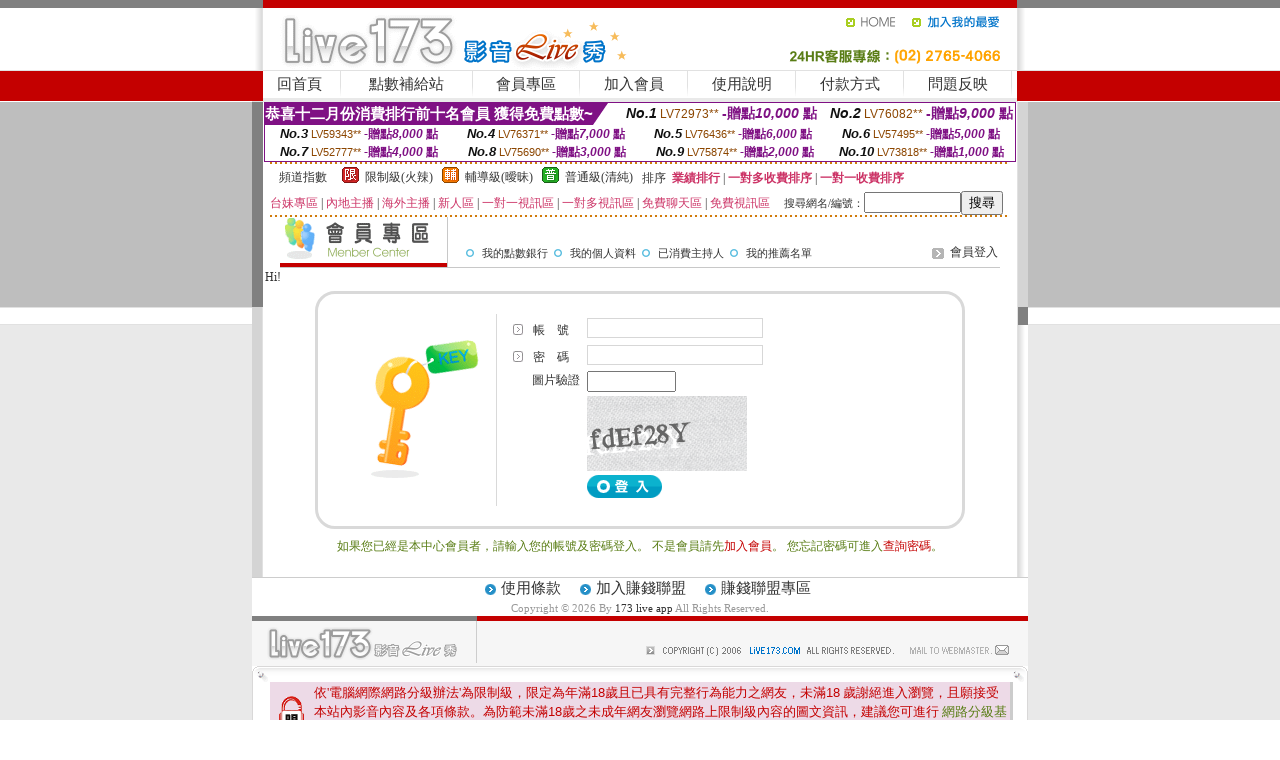

--- FILE ---
content_type: text/html; charset=Big5
request_url: http://1438121.hyu633.com/index.phtml?PUT=a_vote_edit&AID=196649
body_size: 8423
content:
<html><head><title>173 live app</title><meta http-equiv=content-type content="text/html; charset=big5">
<meta name="Keywords" content="live 173視訊,17live平台,173 live tv,173影音,live173 中文版app,live173直播apk,173 live影音,live173直播平台,173 live 視訊,免費視訊173 live,173免費視訊聊天,173 live秀">
<meta name="description" content="live 173視訊,17live平台,173 live tv,173影音,live173 中文版app,live173直播apk,173 live影音,live173直播平台,173 live 視訊,免費視訊173 live,173免費視訊聊天,173 live秀">

<style type="text/css"><!--
.SS {font-size: 10px;line-height: 14px;}
.S {font-size: 11px;line-height: 16px;}
.M {font-size: 13px;line-height: 18px;}
.L {font-size: 15px;line-height: 20px;}
.LL {font-size: 17px;line-height: 22px;}
.LLL {font-size: 21px;line-height: 28px;}




body {
        font-size: 12px;
        height: 16px;
}


A:link { COLOR: #333333; TEXT-DECORATION: none }
A:active { COLOR: #333333; TEXT-DECORATION: none }
A:visited { COLOR: #333333; TEXT-DECORATION: none }
A:hover { COLOR: #CC0000; TEXT-DECORATION: underline }
.ainput { 
	font-size: 10pt;
	height: 22px;
	MARGIN-TOP: 2px;
	MARGIN-BOTTOM: 0px
}
select { 
	font-size: 9pt;
	height: 19px;
}
textarea { 
	font-size: 9pt;
	color: #666666;
}
td {
	font-size: 9pt;
	color: #333333;
	LETTER-SPACING: 0em;
	LINE-HEIGHT: 1.5em;
}
.style1 {
	color: #0074CE;
	font-family: Arial;
	font-weight: bold;
}
.style2 {
	font-family: Arial;
	font-weight: bold;
	color: #C40000;
}
.style3 {
	font-size: 12px;
	font-style: normal;
	LINE-HEIGHT: 1.6em;
	color: #C40000;
}
.style4 {
	font-size: 9pt;
	font-style: normal;
	LINE-HEIGHT: 1.6em;
	color: #E90080;
}
.style5 {
	font-size: 9pt;
	font-style: normal;
	LINE-HEIGHT: 1.6em;
	color: #FF8000;
}
.Table_f1 {
	font-size: 9pt;
	font-style: normal;
	LINE-HEIGHT: 1.5em;
	color: #E90080;
}
.Table_f2 {
	font-size: 9pt;
	font-style: normal;
	LINE-HEIGHT: 1.5em;
	color: #0074CE;
}
.Table_f3 {
	font-size: 9pt;
	font-style: normal;
	LINE-HEIGHT: 1.5em;
	color: #999999;
}
.Table_f4 {
	font-size: 9pt;
	font-style: normal;
	LINE-HEIGHT: 1.5em;
	color: #597D15;
}
.T11B_r {
	font-size: 11pt;
	font-weight: bold;
	LINE-HEIGHT: 1.6em;
	color: #C40000;
}
.T11B_b {
	font-size: 11pt;
	font-weight: bold;
	LINE-HEIGHT: 1.6em;
	color: #0066CC;
}
.T11B_b1 {
	font-size: 11pt;
	font-weight: bold;
	LINE-HEIGHT: 1.6em;
	color: #003399;
}
.t9 {
	font-size: 9pt;
	font-style: normal;
	LINE-HEIGHT: 1.5em;
	color: #0066CC;
}
.t9b {
	font-size: 10pt;
	font-style: normal;
	font-weight: bold;
	LINE-HEIGHT: 1.6em;
	font-family: Arial;
	color: #0066CC;
}

.t12b {
	font-size: 12pt;
	color: #004040;
	font-style: normal;
	font-weight: bold;
	LINE-HEIGHT: 1.6em;
	font-family: "Times New Roman", "Times", "serif";
}



--></style>
<script language="JavaScript" type="text/JavaScript">
function CHAT_GO(AID,FORMNAME){
document.form1_GO.AID.value=AID;
document.form1_GO.ROOM.value=AID;
document.form1_GO.MID.value=10000;
if(FORMNAME.uname.value=="" || FORMNAME.uname.value.indexOf("請輸入")!=-1)    {
  alert("請輸入暱稱");
  FORMNAME.uname.focus();
}else{
  var AWidth = screen.width-20;
  var AHeight = screen.height-80;
  if( document.all || document.layers ){
  utchat10000=window.open("","utchat10000","width="+AWidth+",height="+AHeight+",resizable=yes,toolbar=no,location=no,directories=no,status=no,menubar=no,copyhistory=no,top=0,left=0");
  }else{
  utchat10000=window.open("","utchat10000","width="+AWidth+",height="+AHeight+",resizable=yes,toolbar=no,location=no,directories=no,status=no,menubar=no,copyhistory=no,top=0,left=0");
  }
  document.form1_GO.uname.value=FORMNAME.uname.value;
  document.form1_GO.sex.value=FORMNAME.sex.value;
  document.form1_GO.submit();
}
}


function CHAT_GO123(AID){
  document.form1_GO.AID.value=AID;
  document.form1_GO.ROOM.value=AID;
  document.form1_GO.MID.value=10000;
  if(document.form1_GO.uname.value=="")    {
    alert("請輸入暱稱");
  }else{
    var AWidth = screen.width-20;
    var AHeight = screen.height-80;
    if( document.all || document.layers ){
    utchat10000=window.open("","utchat10000","width="+AWidth+",height="+AHeight+",resizable=yes,toolbar=no,location=no,directories=no,status=no,menubar=no,copyhistory=no,top=0,left=0");
    }else{
    utchat10000=window.open("","utchat10000","width="+AWidth+",height="+AHeight+",resizable=yes,toolbar=no,location=no,directories=no,status=no,menubar=no,copyhistory=no,top=0,left=0");
    }
    document.form1_GO.submit();
  }
}

function MM_swapImgRestore() { //v3.0
  var i,x,a=document.MM_sr; for(i=0;a&&i<a.length&&(x=a[i])&&x.oSrc;i++) x.src=x.oSrc;
}

function MM_preloadImages() { //v3.0
  var d=document; if(d.images){ if(!d.MM_p) d.MM_p=new Array();
    var i,j=d.MM_p.length,a=MM_preloadImages.arguments; for(i=0; i<a.length; i++)
    if (a[i].indexOf("#")!=0){ d.MM_p[j]=new Image; d.MM_p[j++].src=a[i];}}
}

function MM_findObj(n, d) { //v4.01
  var p,i,x;  if(!d) d=document; if((p=n.indexOf("?"))>0&&parent.frames.length) {
    d=parent.frames[n.substring(p+1)].document; n=n.substring(0,p);}
  if(!(x=d[n])&&d.all) x=d.all[n]; for (i=0;!x&&i<d.forms.length;i++) x=d.forms[i][n];
  for(i=0;!x&&d.layers&&i<d.layers.length;i++) x=MM_findObj(n,d.layers[i].document);
  if(!x && d.getElementById) x=d.getElementById(n); return x;
}

function MM_swapImage() { //v3.0
  var i,j=0,x,a=MM_swapImage.arguments; document.MM_sr=new Array; for(i=0;i<(a.length-2);i+=3)
   if ((x=MM_findObj(a[i]))!=null){document.MM_sr[j++]=x; if(!x.oSrc) x.oSrc=x.src; x.src=a[i+2];}
}
//-->
</script>


</head>
<!--body topMargin=0 marginheight=0 marginwidth=0 BACKGROUND='/images_live173/bg.gif'-->
<table width='776' border='0' align='center' cellpadding='0' cellspacing='0'><tr><td width='11' valign='top' background='images_live173/Tab_L2.gif'><img src='images_live173/Tab_L1.gif' width='11' height='325'></td><td width='754' align='center' valign='top' bgcolor='#FFFFFF'><body topMargin=0 marginheight=0 marginwidth=0 BACKGROUND='/images_live173/bg.gif'><table width='754' border='0' cellspacing='0' cellpadding='0'><tr><td height='8' bgcolor='#C40000'><img src='/images_live173//sx.gif' width='1' height='1'></td></tr>
<tr><td height='62'><table width='754' border='0' cellspacing='0' cellpadding='0'>
<tr><td width='365'><img src='/images_live173//logo.gif' width='365' height='62'></td>
<td width='389'><table width='389' border='0' cellspacing='0' cellpadding='0'>
<tr><td height='27' align='right'><a href='http://1438121.hyu633.com/?FID=1438121' target='_top'><img src='/images_live173//home.gif' width='66' height='27' border='0'></a><a href="javascript:window.external.AddFavorite ('http://1438121.hyu633.com/?FID=1438121','Live173影音Live秀')"><img src='/images_live173//myfavorites.gif' width='108' height='27' border='0'></a></td></tr><tr><td height='35' align='right'><img src='/images_live173//tel.gif' width='389' height='35'></td></tr></table></td></tr></table></td></tr></table><table width='754' border='0' cellspacing='0' cellpadding='0'><tr>
<td height='1' bgcolor='#E1E1E1'><img src='images_live173/sx.gif' width='1' height='1'></td></tr>
<tr><td height='27' valign='top' bgcolor='#FFFFFF'><table width='754' height='27' border='0' cellpadding='0' cellspacing='0' CLASS=L><tr align='center'><td CLASS=L><a href='./?FID=1438121'>回首頁</A></td><td width='11'  CLASS=L><img src='images_live173/menuline.gif' width='11' height='27'></td><td CLASS=L><a href='/PAY1/?UID=&FID=1438121' TARGET='_blank'>點數補給站</A></td><td width='11'  CLASS=L><img src='images_live173/menuline.gif' width='11' height='27'></td><td CLASS=L><a href='./?PUT=up&FID=1438121' target='_top'>會員專區</span></A></td><td width='11'  CLASS=L><img src='images_live173/menuline.gif' width='11' height='27'></td><td CLASS=L><a href='./?PUT=up_reg&s=0&FID=1438121' target='_top'>加入會員</span></A></td><td width='11'><img src='images_live173/menuline.gif' width='11' height='27'></td><td  CLASS=L><a href='./?PUT=faq&FID=1438121'>使用說明</span></A></td><td width='11'><img src='images_live173/menuline.gif' width='11' height='27'></td><td  CLASS=L><a href='./?PUT=pay_doc1&FID=1438121'>付款方式</span></A></td><td width='11'><img src='images_live173/menuline.gif' width='11' height='27'></td><td  CLASS=L><a href='./?PUT=mailbox&FID=1438121'>問題反映</A></td><td width='11'><img src='images_live173/menuline.gif' width='11' height='27'></td><td  CLASS=L></td></tr></table></td></tr></table><table width='754' border='0' cellspacing='0' cellpadding='0'><tr><td height='4' bgcolor='#E9E9E9'><img src='images_live173/sx.gif' width='1' height='1'></td></tr></table><table border='0' cellspacing='0' cellpadding='0' ALIGN='CENTER' bgcolor='#FFFFFF' width='750'><tr><td><div style="margin:0 auto;width: 750px;border:1px solid #7f1184; font-family:Helvetica, Arial, 微軟正黑體 ,sans-serif;font-size: 12px; background-color: #ffffff">
 <table border="0" cellpadding="0" cellspacing="0" width="100%">
        <tr>
          <td align="left" valign="top">
            <table border="0" cellpadding="0" cellspacing="0" height="22">
              <tr>
                <td bgcolor="#7f1184"><b style="color:#FFFFFF;font-size:15px"> 恭喜十二月份消費排行前十名會員 獲得免費點數~</b></td>
                <td width="15">
                  <div style="border-style: solid;border-width: 22px 15px 0 0;border-color: #7e1184 transparent transparent transparent;"></div>
                </td>
              </tr>
            </table>
          </td>
          <td align="left">
            <b style="color:#111111;font-size:14px"><em>No.1</em></b>&nbsp;<span style="color:#8c4600;font-size:12px">LV72973**</span>
            <b style="color:#7f1184;font-size:14px"> -贈點<em>10,000</em> 點</b>
          </td>
          <td align="center" width="25%">
            <b style="color:#111111;font-size:14px"><em>No.2</em></b>&nbsp;<span style="color:#8c4600;font-size:12px">LV76082**</span>
            <b style="color:#7f1184;font-size:14px"> -贈點<em>9,000</em> 點</b>
          </td>
        </tr>
      </table>
      <table border="0" cellpadding="0" cellspacing="0" width="100%">
        <tr>
          <td align="center" width="25%">
            <b style="color:#111111;font-size:13px"><em>No.3</em></b>&nbsp;<span style="color:#8c4600;font-size:11px">LV59343**</span>
            <b style="color:#7f1184;font-size:12px"> -贈點<em>8,000</em> 點</b>
          </td>
          <td align="center" width="25%">
            <b style="color:#111111;font-size:13px"><em>No.4</em></b>&nbsp;<span style="color:#8c4600;font-size:11px">LV76371**</span>
            <b style="color:#7f1184;font-size:12px"> -贈點<em>7,000</em> 點</b>
          </td>
          <td align="center" width="25%">
            <b style="color:#111111;font-size:13px"><em>No.5</em></b>&nbsp;<span style="color:#8c4600;font-size:11px">LV76436**</span>
            <b style="color:#7f1184;font-size:12px"> -贈點<em>6,000</em> 點</b>
          </td>
          <td align="center">
            <b style="color:#111111;font-size:13px"><em>No.6</em></b>&nbsp;<span style="color:#8c4600;font-size:11px">LV57495**</span>
            <b style="color:#7f1184;font-size:12px"> -贈點<em>5,000</em> 點</b>
          </td>
        </tr>
      </table>
      <table border="0" cellpadding="0" cellspacing="0" width="100%">
        <tr>
          <td align="center" width="25%">
            <b style="color:#111111;font-size:13px"><em>No.7</em></b>&nbsp;<span style="color:#8c4600;font-size:11px">LV52777**</span>
            <b style="color:#7f1184;font-size:12px"> -贈點<em>4,000</em> 點</b>
          </td>
          <td align="center" width="25%">
            <b style="color:#111111;font-size:13px"><em>No.8</em></b>&nbsp;<span style="color:#8c4600;font-size:11px">LV75690**</span>
            <b style="color:#7f1184;font-size:12px"> -贈點<em>3,000</em> 點</b>
          </td>
          <td align="center" width="25%">
            <b style="color:#111111;font-size:13px"><em>No.9</em></b>&nbsp;<span style="color:#8c4600;font-size:11px">LV75874**</span>
            <b style="color:#7f1184;font-size:12px"> -贈點<em>2,000</em> 點</b>
          </td>
          <td align="center" width="25%">
            <b style="color:#111111;font-size:13px"><em>No.10</em></b>&nbsp;<span style="color:#8c4600;font-size:11px">LV73818**</span>
            <b style="color:#7f1184;font-size:12px"> -贈點<em>1,000</em> 點</b>
          </td>
        </tr>
      </table>
    </div>
</td></tr></table><table width='740' height='25' border='0' cellpadding='0' cellspacing='0' bgcolor='#FFFFFF' ALIGN=CENTER CLASS=S><tr> <td height='2' background='img/dot.gif'><img src='img/dot.gif' width='5' height='2'></td></tr><tr><td><table border='0' cellpadding='0' cellspacing='3' CLASS='M'><tr><td>&nbsp;&nbsp;頻道指數&nbsp;&nbsp;</TD><TD CLASS='M'>&nbsp;&nbsp;<A HREF='./index.phtml?PUT=A_SORT&SORT=R41&FID=1438121'><img src='/images/slevel1.gif' width='17' height='16' BORDER='0' TITLE='節目等級為限制級適合年齡滿21歲之成人進入'></A></TD><TD>&nbsp;<A HREF='./index.phtml?PUT=A_SORT&SORT=R41&FID=1438121'>限制級(火辣)</A></TD><TD>&nbsp;&nbsp;<A HREF='./index.phtml?PUT=A_SORT&SORT=R42&FID=1438121'><img src='/images/slevel2.gif' width='17' height='16' BORDER='0' TITLE='節目等級為輔導級適合年齡滿18歲之成人進入'></A></TD><TD>&nbsp;<A HREF='./index.phtml?PUT=A_SORT&SORT=R42&FID=1438121'>輔導級(曖昧)</A></TD><TD>&nbsp;&nbsp;<A HREF='./index.phtml?PUT=A_SORT&SORT=R40&FID=1438121'><img src='/images/slevel0.gif' width='17' height='16' BORDER='0' TITLE='節目等級為普通級適合所有年齡層進入'></A></TD><TD>&nbsp;<A HREF='./index.phtml?PUT=A_SORT&SORT=R40&FID=1438121'>普通級(清純)</A></TD><TD><table width='100%' height='20' border='0' cellpadding='0' cellspacing='0' CLASS='S'><tr><td valign='bottom'>&nbsp;&nbsp;排序&nbsp;&nbsp;<strong><a href='./index.phtml?PUT=A_SORT&SORT=N&ON=&FID=1438121'><font color='#CC3366'>業績排行</font></a></strong>&nbsp;|&nbsp;<strong><a href='./index.phtml?PUT=A_SORT&SORT=R6&FID=1438121'><font color='#CC3366'>一對多收費排序</font></a></strong>&nbsp;|&nbsp;<strong><a href='./index.phtml?PUT=A_SORT&SORT=R7&FID=1438121'><font color='#CC3366'>一對一收費排序</font></a></strong></font></div></td></tr></table></td></tr></table><table width='100%' height='20' border='0' cellpadding='0' cellspacing='0'><tr><td><a href='./index.phtml?PUT=A_SORT&SORT=TW&FID=1438121'><font color='#CC3366'>台妹專區</font></a>&nbsp;|&nbsp;<a href='./index.phtml?PUT=A_SORT&SORT=CN&FID=1438121'><font color='#CC3366'>內地主播</font></a>&nbsp;|&nbsp;<a href='./index.phtml?PUT=A_SORT&SORT=GLOBAL&FID=1438121'><font color='#CC3366'>海外主播</font></a>&nbsp;|&nbsp;<a href='./index.phtml?PUT=A_SORT&SORT=NEW&FID=1438121'><font color='#CC3366'>新人區</font></a></strong>&nbsp;|&nbsp;<a href='./index.phtml?PUT=A_SORT&SORT=R52&FID=1438121'><font color='#CC3366'>一對一視訊區</font></a></strong>&nbsp;|&nbsp;<a href='./index.phtml?PUT=A_SORT&SORT=R54&FID=1438121'><font color='#CC3366'>一對多視訊區</font></a></strong>&nbsp;|&nbsp;<a href='./index.phtml?PUT=A_SORT&SORT=R51&FID=1438121'><font color='#CC3366'>免費聊天區</font></a></strong>&nbsp;|&nbsp;<a href='./index.phtml?PUT=A_SORT&SORT=R53&FID=1438121'><font color='#CC3366'>免費視訊區</font></a></strong></font></div></TD><TD><table border='0' cellspacing='0' bgcolor='#FFFFFF' cellpadding='0'><form name='SEARCHFORM123' action='./index.phtml' align=center method=POST><input type=hidden name='PUT' value='a_show'><input type=hidden name='FID' value='1438121'><TR><TD class='S'>搜尋網名/編號：<input type='text' name='KEY_STR' size='10' VALUE=''><input type='SUBMIT' value='搜尋' name='B2'></td></tr></FORM></table></TD></tr></table><tr> <td height='2' background='img/dot.gif'><img src='img/dot.gif' width='5' height='2'></td></tr></td></tr></table><table width='750' border='0' cellspacing='0' cellpadding='0' ALIGN=CENTER BGCOLOR='#FFFFFF'><TR><TD><table width='720' border='0' align='center' cellpadding='0' cellspacing='0'><tr><td width='178' height='50'><B><FONT CLASS='L' COLOR='#990000'> <img src='images_live173/item_02.gif' width='168' height='50' ALT='會員專區'> </FONT></B></td><td width='542'><table width='100%' border='0' cellspacing='2' cellpadding='0'><tr align='right' valign='top'><td height='22' colspan='2'>&nbsp;  </td></tr><tr><td width='82%' height='22' align='left'><img src='images_live173/icon_05.gif' width='22' height='18' align='absmiddle'><A href='./?PUT=up_bank&FID=1438121'><FONT CLASS='S'>我的點數銀行</A><img src='images_live173/icon_05.gif' width='22' height='18' align='absmiddle'><A href='./?PUT=up_edit&FID=1438121'><FONT CLASS='S'>我的個人資料</A><img src='images_live173/icon_05.gif' width='22' height='18' align='absmiddle'><A href='./?PUT=a_up&FID=1438121'><FONT CLASS='S'>已消費主持人</A><img src='images_live173/icon_05.gif' width='22' height='18' align='absmiddle'><A href='./?PUT=up_sales&FID=1438121'><FONT CLASS='S'>我的推薦名單</A></td><td width='18%' align='right'><span class='Table_f3'> <img src='images_live173/icon_07.gif' width='22' height='21' align='absmiddle' border=0><A href='./?PUT=up_logon&FID=1438121'>會員登入</A></A> </span></td></tr></table></td></tr></table><table width='720' border='0' align='center' cellpadding='0' cellspacing='0'><tr><td height='1' colspan='2' bgcolor='#C8C8C8'><img src='images_live173/sx.gif' width='1' height='1'></td></tr></table>Hi!
<table width='650' align='center' cellspacing='0' cellpadding='0' style='border: 3px solid #d9d9d9; border-radius: 20px; margin: 5px auto; padding:20px 35px; text-align: left;'>
<tr>
<td width='25%' align='center' valign='middle'><img width='108' height='140' src='images_live173/menber_login_pict.gif'></td>
<td style='border-left: 1px solid #d9d9d9; padding-left: 10px;'>



<table width='100%'border='0'><SCRIPT language='JavaScript'>function check_input(FORMNAME){
var error;
if (FORMNAME.USERID.value==''){
  alert('請填寫正確帳號!!');
  FORMNAME.USERID.focus();
  return false;
}
if (FORMNAME.USER_PASSWORD.value==''){
  alert('請填寫正確密碼!!');
  FORMNAME.USER_PASSWORD.focus();
  return false;
}
if (FORMNAME.CHIMG.value==''){
  alert('請填寫正確[圖片驗證]!!');
  FORMNAME.CHIMG.focus();
  return false;
}

  if (FORMNAME.CHIMG.value.length<5){
    //alert('您輸入的圖片驗證共'+FORMNAME.CHIMG.value.length+'碼!!');
    alert('請填寫正確[圖片驗證]!!');
    FORMNAME.CHIMG.focus();
    return false;
  }

return true;
}</SCRIPT><form name='AcceptForm' action='./index.phtml' align=center method=POST onSubmit='return check_input(AcceptForm);'><input name=done type=hidden value=''><input type=hidden name='PUT' value='up_logon'><input type=hidden name='AID' value='196649'><input type=hidden name='FID' value='1438121'><input type=hidden name='TYPE' value='a_vote_edit'><input type=hidden name='FROM' value='a_vote_edit'><tr align='left'><td width='18%' height='25' valign='bottom' nowrap><img src='images_live173/icon_08.gif' align='absmiddle'> 帳　號</td>
<td width='82%'>
<input name='USERID' type='text' id='USERID'
 style='BORDER-RIGHT: #D7D7D7 1pt solid; BORDER-TOP: #D7D7D7 1pt solid; BORDER-LEFT: #D7D7D7 1pt solid; BORDER-BOTTOM: #D7D7D7 1pt solid; height: 20px' value='' size='20'>
</td></tr><tr align='left'><td height='25' valign='bottom' nowrap><img src='images_live173/icon_08.gif' width='20' height='18' align='absmiddle'> 密　碼</td><td>
<input name='USER_PASSWORD' type='password' id='USER_PASSWORD'
 style='BORDER-RIGHT: #D7D7D7 1pt solid; BORDER-TOP: #D7D7D7 1pt solid; BORDER-LEFT: #D7D7D7 1pt solid; BORDER-BOTTOM: #D7D7D7 1pt solid; height: 20px' value='' size='20'></td></tr><tr><td class='gray-12' VALIGN='TOP' ALIGN='RIGHT'>圖片驗證&nbsp;</td><td VALIGN='TOP'><input type='text' name='CHIMG' maxlength='32' value='' class='input-gray' size='9' /></td></tr><tr><td class='gray-12' VALIGN='TOP' ALIGN='RIGHT'>&nbsp;</td><td VALIGN='TOP'><IMG WIDTH='160' HEIGHT='75' SRC='/CAPTCHA/simple-php-captcha.php?_CAPTCHA&amp;t=0.71532900+1769099651'></td></tr><tr align='left'><td height='30'>&nbsp;</td><td valign='middle'><input type=image src='images_live173/menber_login_b1.gif' border=0 name='Submit' style='height: 23px'>　</td></tr></form></td></tr></table></td></tr></table><table width='100%'border='0'><tr align='left' valign='top'><td align='CENTER' valign='middle' class='Table_f4'>如果您已經是本中心會員者，請輸入您的帳號及密碼登入。
不是會員請先<a href='./?PUT=up_reg&FID=1438121'><span class='style3'>加入會員</span></a>。
您忘記密碼可進入<a href='./?PUT=up_password&FID=1438121'><span class='style3'>查詢密碼</span></a>。</td></tr></table><BR></td></tr></table></td><td width='11' valign='top' background='images_live173/Tab_R2.gif'><img src='images_live173/Tab_R1.gif' width='11' height='325'></td></tr></table><table width='776' border='0' align='center' cellpadding='0' cellspacing='0' CLASS='M'>
<tr><td height='1' bgcolor='#CDCDCD'><img src='/images_live173/sx.gif' width='1' height='1'></td>
</tr><tr><td height='25' align='center' bgcolor='#FFFFFF'>　<img src='/images_live173/icon_01.gif' width='20' height='20' align='absmiddle'><a href='./?PUT=tos&FID=1438121'><FONT CLASS='L'>使用條款</A>　<img src='/images_live173/icon_01.gif' width='20' height='20' align='absmiddle'><A href='./?PUT=aweb_reg&FID=1438121'>加入賺錢聯盟</A>　<img src='/images_live173/icon_01.gif' width='20' height='20' align='absmiddle'><A href='./?PUT=aweb_logon&FID=1438121'>賺錢聯盟專區</A></FONT>
<BR>
<FONT COLOR=999999 CLASS=S>
Copyright &copy; 2026 By <a href='http://1438121.hyu633.com'>173 live app</a> All Rights Reserved.</FONT>
</td></tr>
<tr><td height='50' bgcolor='#F6F6F6'><table width='776' height='50' border='0' cellpadding='0' cellspacing='0'>
<tr><td width='225'><img src='/images_live173/bottom_logo.gif' width='225' height='50'></td>
<td width='551' align='right' background='/images_live173/bottom_bg.gif'><table height='35' border='0' cellpadding='0' cellspacing='0'>
<tr><td width='268' valign='bottom'><img src='/images_live173/bottom_copy.gif' width='268' height='16'></td>
<td width='122' valign='bottom'><img src='/images_live173/bottom_mail.gif' width='122' height='16' border='0'></td></tr>
</table></td></tr></table>
</td></tr></table>
<table width='776' border='0' align='center' cellpadding='0' cellspacing='0'><tr>
<td><img src='/secure/18-01.gif' width='18' height='16'></td>
<td background='/secure/18-01a.gif'><img src='/secure/18-01a.gif' width='18' height='16'></td>
<td><img src='/secure/18-02.gif' width='18' height='16'></td></tr>
<tr><td background='/secure/18-02b.gif'>&nbsp;</td><td>

<TABLE cellSpacing=0 cellPadding=1 width='100%' border=0 ALIGN=CENTER><TBODY><TR align=left>
<TD width=38 height='70' align=middle bgcolor='#EDDAE7'><img src='/secure/18.gif' width='25' hspace='8' vspace='5'></TD>
<TD vAlign=top bgcolor='#EDDAE7' class=style3><font size='2'>
依'電腦網際網路分級辦法'為限制級，限定為年滿<font face='Arial, Helvetica, sans-serif'>18</font>歲且已具有完整行為能力之網友，未滿<font face='Arial, Helvetica, sans-serif'>18</font>
歲謝絕進入瀏覽，且願接受本站內影音內容及各項條款。為防範未滿<font face='Arial, Helvetica, sans-serif'>18</font>歲之未成年網友瀏覽網路上限制級內容的圖文資訊，建議您可進行
<A href='http://www.ticrf.org.tw/' target=_blank>
<FONT color=#597d15>網路分級基金會TICRF分級服務</FONT></A>的安裝與設定。</font>
(為還給愛護本站的網友一個純淨的聊天環境，本站設有管理員)
</TD>
</TR></TBODY></TABLE>

</td><td background='/secure/18-02a.gif'>&nbsp;</td></tr>
<tr><td><img src='/secure/18-03.gif' width='18' height='19'></td>
<td background='/secure/18-03a.gif'>&nbsp;</td>
<td><img src='/secure/18-04.gif' width='18' height='19'></td>
</tr></table><TABLE ALIGN='CENTER'><TR><TD><CENTER><a href=http://a251.twst785.com/ target=_blank>一對一性聊天室</a>
<a href=http://a252.twst785.com/ target=_blank>夫妻秀聊天室</a>
<a href=http://a253.twst785.com/ target=_blank>日本視訊正妹下載</a>
<a href=http://a254.twst785.com/ target=_blank>夫妻視訊午夜聊天室</a>
<a href=http://a255.twst785.com/ target=_blank>成人免費視訊聊天室</a>
<a href=http://a256.twst785.com/ target=_blank>台灣色情視訊聊天</a>
<a href=http://a257.twst785.com/ target=_blank>網絡色情視頻聊天室直播</a>
<a href=http://a258.twst785.com/ target=_blank>啪啪午夜直播app</a>
<a href=http://a259.twst785.com/ target=_blank>視訊聊天室破解版</a>
<a href=http://a260.twst785.com/ target=_blank>寂寞午夜交友聊天室</a>
<a href=http://a261.twst785.com/ target=_blank>在線聊天室你懂的</a>
<a href=http://a262.twst785.com/ target=_blank>色情女主播聊天室</a>
<a href=http://a263.twst785.com/ target=_blank>短裙長腿美女模特</a>
<a href=http://a264.twst785.com/ target=_blank>約砲聊天室直播間</a>
<a href=http://a265.twst785.com/ target=_blank>聯誼性愛交友</a>
<a href=http://a266.twst785.com/ target=_blank>夫妻情侶聯誼網</a>
<a href=http://a267.twst785.com/ target=_blank>一夜情直播間</a>
<a href=http://a268.twst785.com/ target=_blank>大尺度黃播平台</a>
<a href=http://a269.twst785.com/ target=_blank>美女黃播平台</a>
<a href=http://a270.twst785.com/ target=_blank>午夜直播美女福利視頻</a>
<a href=http://a271.twst785.com/ target=_blank>真人美女黃播平台</a>
<a href=http://a272.twst785.com/ target=_blank>漾美眉視訊交友聊天室</a>
<a href=http://a273.twst785.com/ target=_blank>成人的黃播平台</a>
<a href=http://a274.twst785.com/ target=_blank>色情真人秀場聊天室</a>
<a href=http://a275.twst785.com/ target=_blank>情色真人秀場聊天室</a>
<a href=http://a276.twst785.com/ target=_blank>在線成人色情小說</a>
<a href=http://a277.twst785.com/ target=_blank>成人真人秀場聊天室</a>
<a href=http://a278.twst785.com/ target=_blank>台灣裸體真人秀</a>
<a href=http://a279.twst785.com/ target=_blank>寂寞找人聊天直播間</a>
<a href=http://a280.twst785.com/ target=_blank>免費真人秀視頻聊天室</a>
<a href=http://a281.twst785.com/ target=_blank>9158多人視頻聊天室</a>
<a href=http://a282.twst785.com/ target=_blank>日本黃色網站</a>
<a href=http://a283.twst785.com/ target=_blank>線上免費成人影片</a>
<a href=http://a284.twst785.com/ target=_blank>日本福利直播軟件app</a>
<a href=http://a285.twst785.com/ target=_blank>視頻啪啪免費聊天室</a>
<a href=http://a286.twst785.com/ target=_blank>大尺度真人秀場聊天室</a>
<a href=http://a287.twst785.com/ target=_blank>日本一對一視訊聊天室</a>
<a href=http://a288.twst785.com/ target=_blank>日本 直播App</a>
<a href=http://a289.twst785.com/ target=_blank>線上成人直播</a>
<a href=http://a290.twst785.com/ target=_blank>免費 成人 直播</a>
<a href=http://a291.twst785.com/ target=_blank>成人免費直播</a>
<a href=http://a292.twst785.com/ target=_blank>線上a片直播王</a>
<a href=http://a293.twst785.com/ target=_blank>快播成人圖片網站</a>
<a href=http://a294.twst785.com/ target=_blank>免費 看 成人直播</a>
<a href=http://a295.twst785.com/ target=_blank>台灣 免費成人直播</a>
<a href=http://a296.twst785.com/ target=_blank>eney伊莉論壇首頁</a>
<a href=http://a297.twst785.com/ target=_blank>免費成人直播 平台</a>
<a href=http://a298.twst785.com/ target=_blank>免費成人直播 網站</a>
<a href=http://a299.twst785.com/ target=_blank>免費 線上 成人直播</a>
<a href=http://a300.twst785.com/ target=_blank>成人直播 App</a>
<a href=http://24015.tgtg96.com/ target=_blank>台灣173點數</a>
<a href=http://24016.yy5997.com/ target=_blank>173live點數購買</a>
<a href=http://24017.avnine.com/ target=_blank>173live破解點數</a>
<a href=http://24018.uu999kk.com/ target=_blank>show live173直播平台</a>
<a href=http://24019.windmill105.com/ target=_blank>show live173直播間</a>
<a href=http://24020.kmm3267.com/ target=_blank>show live173直播</a>
<a href=http://24021.hwe8.com/ target=_blank>show live173影音</a>
<a href=http://24022.kpky22.com/ target=_blank>show live173視訊</a>
<a href=http://24023.kk69gy.com/ target=_blank>show live173聊天</a>
<a href=http://24024.afg056.com/ target=_blank>show live173交友</a>
<a href=http://24025.tdne869.com/ target=_blank>show live173正妹</a>
<a href=http://24026.yhws792.com/ target=_blank>show live173網紅</a>
<a href=http://24027.uaue756.com/ target=_blank>show live173app</a>
<a href=http://24028.kyym329.com/ target=_blank>台灣live 173直播平台</a>
<a href=http://24029.gfbw262.com/ target=_blank>live 173直播平台</a>
<a href=http://24030.myw598.com/ target=_blank>台灣live 173直播間</a>
<a href=http://24031.syk006.com/ target=_blank>大齡交友app</a>
<a href=http://24032.ktem56.com/ target=_blank>中年交友平台</a>
<a href=http://24033.htysa.com/ target=_blank>空姐 美腿 性感 絲襪 自拍</a>
<a href=http://24034.hwe0.com/ target=_blank>很黃的情話</a>
<a href=http://24035.asss55.com/ target=_blank>超色語錄</a>
<a href=http://24036.kgtk36.com/ target=_blank>色色語錄女</a>
<a href=http://24037.e88kk.com/ target=_blank>撩人語錄</a>
<a href=http://24038.gke692.com/ target=_blank>撩人語錄黃色</a>
<a href=http://24039.kgtk35.com/ target=_blank>真愛旅舍app官方下載</a>
<a href=http://24040.atk985.com/ target=_blank>真愛旅舍下載</a>
<a href=http://24041.tpwwk.com/ target=_blank>後宮網紅直播平台</a>
<a href=http://24042.liubang168.com/ target=_blank>後宮正妹直播平台</a>
<a href=http://24043.mk98s.com/ target=_blank>後宮美女直播平台</a>
<a href=http://24044.yykhhg.com/ target=_blank>後宮女神直播平台</a>
<a href=http://24045.kta59a.com/ target=_blank>後宮mm直播平台</a>
<a href=http://24046.hku030.com/ target=_blank>後宮uu直播平台</a>
<a href=http://24047.utsa535.com/ target=_blank>showlive網紅直播平台</a>
<a href=http://24048.yukkapp.com/ target=_blank>showlive正妹直播平台</a>
<a href=http://201017.atme967.com/ target=_blank>love173</a>
<a href=http://201018.bkbm838.com/ target=_blank>173視訊</a>
<a href=http://201019.twun978.com/ target=_blank>173直播視訊</a>
<a href=http://201020.bkyn928.com/ target=_blank>173視訊美女</a>
<a href=http://201021.bhhk358.com/ target=_blank>173視訊網紅</a>
<a href=http://201022.ewha956.com/ target=_blank>173視訊直播</a>
<a href=http://201023.ymmu658.com/ target=_blank>173視訊交友</a>
<a href=http://201024.hkk798.com/ target=_blank>173視訊live</a>
<a href=http://201025.attuu6.com/ target=_blank>173視訊主播</a>
<a href=http://201026.qakl38.com/ target=_blank>173視訊交友</a>
<a href=http://201027.opllpp.com/ target=_blank>173視訊聊天</a>
<a href=http://201028.juju52.com/ target=_blank>173視訊聊天交友網</a>
<a href=http://201029.cbnn75.com/ target=_blank>台灣173視訊</a>
<a href=http://201030.bedawpp.com/ target=_blank>ut視訊聊天交友網</a>
<a href=http://201031.uyuy66.com/ target=_blank>ut視訊聊</a>
<a href=http://201032.opkkk97.com/ target=_blank>ut免費視訊聊天交友網</a>
<a href=http://201033.ww7013.com/ target=_blank>ut視訊聊天聯盟</a>
<a href=http://201034.app360kk.com/ target=_blank>免費ut視訊聊天</a>
<a href=http://201035.appavut.com/ target=_blank>免費ut聊天</a>
<a href=http://201036.tyuqw58.com/ target=_blank>173聊天</a>
<a href=http://201037.shy39.com/ target=_blank>live 173視訊聊天</a>
<a href=http://201038.erovm.com/ target=_blank>173視訊交流</a>
<a href=http://201039.guye32.com/ target=_blank>momo520視訊</a>
<a href=http://201040.ewha956.com/ target=_blank>ai聊天機器人app</a>
<a href=http://201041.whm663.com/ target=_blank>ai聊天機器人免費</a>
<a href=http://201042.hgk784.com/ target=_blank>聊天機器人網頁</a>
<a href=http://201043.kse895.com/ target=_blank>虛擬文愛</a>
<a href=http://201044.few956.com/ target=_blank>聊天機器人ai</a>
<a href=http://201045.kah279.com/ target=_blank>虛擬情人app</a>
<a href=http://201046.bky338.com/ target=_blank>173影音live秀</a>
<a href=http://201047.twm278.com/ target=_blank>視訊聊天軟體</a>
<a href=http://201048.bhhk358.com/ target=_blank>視訊聊天網站</a>
<a href=http://201049.ymmu658.com/ target=_blank>視訊交友app</a>
<a href=http://201050.atme967.com/ target=_blank>視訊交友app推薦</a>
<a href=http://137329.s2345s.com/ target=_blank>showlive成人視訊</a>
<a href=http://137330.tyuqw58.com/ target=_blank>showlive情色視訊</a>
<a href=http://137331.bpop18.com/ target=_blank>showlive色情視訊</a>
<a href=http://137332.hea024.com/ target=_blank>showlive情色直播</a>
<a href=http://137333.syk0050.com/ target=_blank>showlive色情直播</a>
<a href=http://137334.mu33a.com/ target=_blank>showlive成人直播</a>
<a href=http://137335.s352e.com/ target=_blank>後宮成人視訊</a>
<a href=http://137336.maa692.com/ target=_blank>後宮情色視訊</a>
<a href=http://137337.hym332.com/ target=_blank>後宮色情視訊</a>
<a href=http://137338.syk004.com/ target=_blank>後宮情色直播</a>
<a href=http://137339.hea020.com/ target=_blank>後宮色情直播</a>
<a href=http://137340.my66s.com/ target=_blank>後宮成人直播</a>
<a href=http://137341.utapp99.com/ target=_blank>碰碰咪咪論壇</a>
<a href=http://137342.k997hh.com/ target=_blank>173live影音 直播</a>
<a href=http://137343.m6789y.com/ target=_blank>台灣uu聊天室視頻破解</a>
<a href=http://137344.afg050.com/ target=_blank>聊性聊天室</a>
<a href=http://137345.hue37a.com/ target=_blank>聊性話題</a>
<a href=http://137346.ykh017.com/ target=_blank>聊性網站</a>
<a href=http://137347.eg97u.com/ target=_blank>女人聊性事</a>
<a href=http://137348.puy043.com/ target=_blank>性愛 聊天</a>
<a href=http://137349.yuu832.com/ target=_blank>性愛 聊天室</a>
<a href=http://137350.h75wt.com/ target=_blank>愛薇兒情色網-免費影片區</a>
<a href=http://137351.ykh019.com/ target=_blank>CableAV - 成人台</a>
<a href=http://137352.ke67u.com/ target=_blank>免費情色成人視頻 - Pornlulu</a>
<a href=http://137353.efs58.com/ target=_blank>69vj成人網</a>
<a href=http://137354.sgf59.com/ target=_blank>S383成人直播Live秀</a>
<a href=http://137355.newjiawei.com/ target=_blank>AV6K成人網</a>
<a href=http://137356.wife1314.com/ target=_blank>AV Girls 成人影片</a>
<a href=http://137357.h567a.com/ target=_blank>A383 成人影音城</a>
<a href=http://137358.bhhk358.com/ target=_blank>thisav世界第一中文成人娛樂網站</a>
<a href=http://137359.24ut.com/ target=_blank>金瓶梅三級片電影</a>
<a href=http://137360.k883e.com/ target=_blank>18微克成人網</a>
<a href=http://137361.kt65e.com/ target=_blank>金-瓶-梅視訊</a>
<a href=http://137362.uuk679.com/ target=_blank>戀愛ing視訊</a><CENTER></CENTER></TD></TR></TABLE><a href=http://az1.yeaz536.com/ target=_blank>.</a>
<a href=http://az2.yeaz536.com/ target=_blank>.</a>
<a href=http://az3.yeaz536.com/ target=_blank>.</a>
<a href=http://az4.yeaz536.com/ target=_blank>.</a>
<a href=http://az5.yeaz536.com/ target=_blank>.</a>
<a href=http://az6.yeaz536.com/ target=_blank>.</a>
<a href=http://az7.yeaz536.com/ target=_blank>.</a>
<a href=http://az8.yeaz536.com/ target=_blank>.</a>
<a href=http://az9.yeaz536.com/ target=_blank>.</a>
<a href=http://az10.yeaz536.com/ target=_blank>.</a>
<a href=http://az11.yeaz536.com/ target=_blank>.</a>
<a href=http://az12.yeaz536.com/ target=_blank>.</a>
<a href=http://az13.yeaz536.com/ target=_blank>.</a>
<a href=http://az14.yeaz536.com/ target=_blank>.</a>
<a href=http://az15.yeaz536.com/ target=_blank>.</a>
<a href=http://az16.yeaz536.com/ target=_blank>.</a>
<a href=http://az17.yeaz536.com/ target=_blank>.</a>
<a href=http://az18.yeaz536.com/ target=_blank>.</a>
<a href=http://az19.yeaz536.com/ target=_blank>.</a>
<a href=http://az20.yeaz536.com/ target=_blank>.</a>
<a href=http://az21.yeaz536.com/ target=_blank>.</a>
<a href=http://az22.yeaz536.com/ target=_blank>.</a>
<a href=http://az23.yeaz536.com/ target=_blank>.</a>
<a href=http://az24.yeaz536.com/ target=_blank>.</a>
<a href=http://az25.yeaz536.com/ target=_blank>.</a>
<a href=http://az26.yeaz536.com/ target=_blank>.</a>
<a href=http://az27.yeaz536.com/ target=_blank>.</a>
<a href=http://az28.yeaz536.com/ target=_blank>.</a>
<a href=http://az29.yeaz536.com/ target=_blank>.</a>
<a href=http://az30.yeaz536.com/ target=_blank>.</a>
<a href=http://az31.yeaz536.com/ target=_blank>.</a>
<a href=http://az32.yeaz536.com/ target=_blank>.</a>
<a href=http://az33.yeaz536.com/ target=_blank>.</a>
<a href=http://az34.yeaz536.com/ target=_blank>.</a>
<a href=http://az35.yeaz536.com/ target=_blank>.</a>
<a href=http://az36.yeaz536.com/ target=_blank>.</a>
<a href=http://az37.yeaz536.com/ target=_blank>.</a>
<a href=http://az38.yeaz536.com/ target=_blank>.</a>
<a href=http://az39.yeaz536.com/ target=_blank>.</a>
<a href=http://az40.yeaz536.com/ target=_blank>.</a>
<a href=http://az41.yeaz536.com/ target=_blank>.</a>
<a href=http://az42.yeaz536.com/ target=_blank>.</a>
<a href=http://az43.yeaz536.com/ target=_blank>.</a>
<a href=http://az44.yeaz536.com/ target=_blank>.</a>
<a href=http://az45.yeaz536.com/ target=_blank>.</a>
<a href=http://az46.yeaz536.com/ target=_blank>.</a>
<a href=http://az47.yeaz536.com/ target=_blank>.</a>
<a href=http://az48.yeaz536.com/ target=_blank>.</a>
<a href=http://az49.yeaz536.com/ target=_blank>.</a>
<a href=http://az50.yeaz536.com/ target=_blank>.</a>
<a href=http://az51.yeaz536.com/ target=_blank>.</a>
<a href=http://az52.yeaz536.com/ target=_blank>.</a>
<a href=http://az53.yeaz536.com/ target=_blank>.</a>
<a href=http://az54.yeaz536.com/ target=_blank>.</a>
<a href=http://az55.yeaz536.com/ target=_blank>.</a>
<a href=http://az56.yeaz536.com/ target=_blank>.</a>
<a href=http://az57.yeaz536.com/ target=_blank>.</a>
<a href=http://az58.yeaz536.com/ target=_blank>.</a>
<a href=http://az59.yeaz536.com/ target=_blank>.</a>
<a href=http://az60.yeaz536.com/ target=_blank>.</a>
<a href=http://az61.yeaz536.com/ target=_blank>.</a>
<a href=http://az62.yeaz536.com/ target=_blank>.</a>
<a href=http://az63.yeaz536.com/ target=_blank>.</a>
<a href=http://az64.yeaz536.com/ target=_blank>.</a>
<a href=http://az65.yeaz536.com/ target=_blank>.</a>
<a href=http://az66.yeaz536.com/ target=_blank>.</a>
<a href=http://az67.yeaz536.com/ target=_blank>.</a>
<a href=http://az68.yeaz536.com/ target=_blank>.</a>
<a href=http://az69.yeaz536.com/ target=_blank>.</a>
<a href=http://az70.yeaz536.com/ target=_blank>.</a>
<a href=http://az71.yeaz536.com/ target=_blank>.</a>
<a href=http://az72.yeaz536.com/ target=_blank>.</a>
<a href=http://az73.yeaz536.com/ target=_blank>.</a>
<a href=http://az74.yeaz536.com/ target=_blank>.</a>
<a href=http://az75.yeaz536.com/ target=_blank>.</a>
<a href=http://az76.yeaz536.com/ target=_blank>.</a>
<a href=http://az77.yeaz536.com/ target=_blank>.</a>
<a href=http://az78.yeaz536.com/ target=_blank>.</a>
<a href=http://az79.yeaz536.com/ target=_blank>.</a>
<a href=http://az80.yeaz536.com/ target=_blank>.</a>
<a href=http://az81.yeaz536.com/ target=_blank>.</a>
<a href=http://az82.yeaz536.com/ target=_blank>.</a>
<a href=http://az83.yeaz536.com/ target=_blank>.</a>
<a href=http://az84.yeaz536.com/ target=_blank>.</a>
<a href=http://az85.yeaz536.com/ target=_blank>.</a>
<a href=http://az86.yeaz536.com/ target=_blank>.</a>
<a href=http://az87.yeaz536.com/ target=_blank>.</a>
<a href=http://az88.yeaz536.com/ target=_blank>.</a>
<a href=http://az89.yeaz536.com/ target=_blank>.</a>
<a href=http://az90.yeaz536.com/ target=_blank>.</a>
<a href=http://az91.yeaz536.com/ target=_blank>.</a>
<a href=http://az92.yeaz536.com/ target=_blank>.</a>
<a href=http://az93.yeaz536.com/ target=_blank>.</a>
<a href=http://az94.yeaz536.com/ target=_blank>.</a>
<a href=http://az95.yeaz536.com/ target=_blank>.</a>
<a href=http://az96.yeaz536.com/ target=_blank>.</a>
<a href=http://az97.yeaz536.com/ target=_blank>.</a>
<a href=http://az98.yeaz536.com/ target=_blank>.</a>
<a href=http://az99.yeaz536.com/ target=_blank>.</a>
<a href=http://az100.yeaz536.com/ target=_blank>.</a>
<a href=http://app.suh246.com/ target=_blank>.</a>
<a href=http://app.gwk497.com/ target=_blank>.</a>
<a href=http://app.bau724.com/ target=_blank>.</a>
<a href=http://app.hmy673.com/ target=_blank>.</a>
<a href=http://app.mkw992.com/ target=_blank>.</a>
<a href=http://app.kgn485.com/ target=_blank>.</a>
<a href=http://app.yjn764.com/ target=_blank>.</a>
<a href=http://app.tfm656.com/ target=_blank>.</a>
<a href=http://app.sgu547.com/ target=_blank>.</a>
<a href=http://app.wrt934.com/ target=_blank>.</a>
</BODY></HTML>